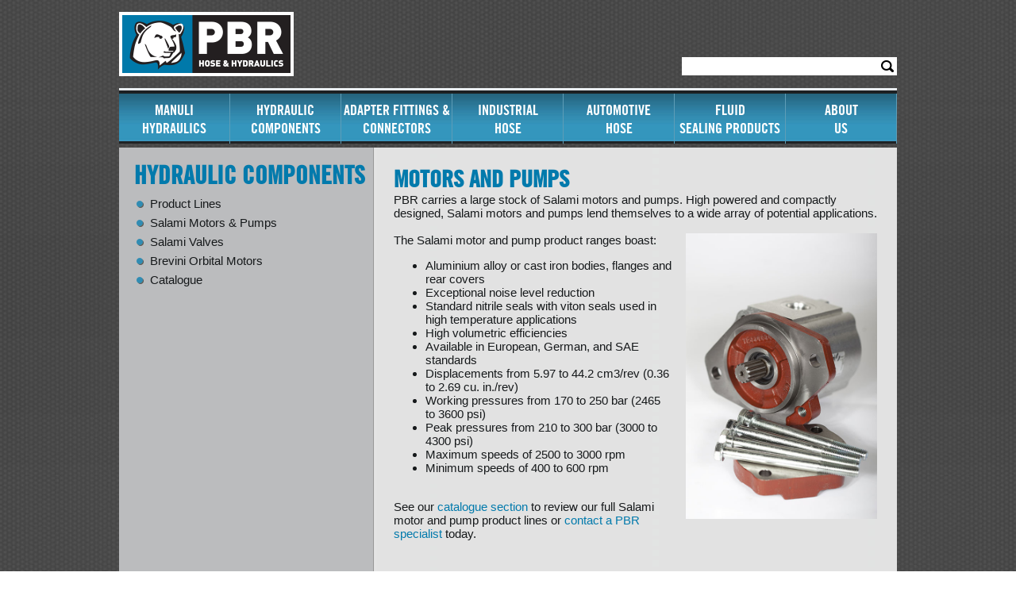

--- FILE ---
content_type: text/html; charset=utf-8
request_url: https://polarbearrubber.com/motors-pumps
body_size: 8436
content:


<!DOCTYPE html PUBLIC "-//W3C//DTD XHTML 1.0 Transitional//EN" "http://www.w3.org/TR/xhtml1/DTD/xhtml1-transitional.dtd">

<html xmlns="http://www.w3.org/1999/xhtml">
<head id="Head1"><title>
	Motors and Pumps
</title><meta http-equiv="X-UA-Compatible" content="IE=9" /><link href="https://fast.fonts.com/cssapi/a79ca8e6-a024-44da-8b59-5fa8a46341ab.css" rel="stylesheet" type="text/css" /><link rel="stylesheet" type="text/css" href="/_css/fonts.css" />
<link rel="stylesheet" type="text/css" href="/_css/layout.css" />
<link rel="stylesheet" type="text/css" href="/pageBuilder/css/layout_template.css" />
<link rel="stylesheet" type="text/css" href="/_css/fancybox/jquery.fancybox-1.3.4.css" />
<link rel="stylesheet" type="text/css" href="/_css/menu_Sherpa.css" />
<link rel="stylesheet" type="text/css" href="/_css/links.css" />
    

    <script type="text/javascript" language="javascript" src="https://ajax.googleapis.com/ajax/libs/jquery/1.8.3/jquery.min.js"> </script>
    <script type="text/javascript" language="javascript" src="//ajax.googleapis.com/ajax/libs/jqueryui/1.9.2/jquery-ui.min.js"></script>
    
    <script type="text/javascript" src="/_js/fancybox/jquery.easing-1.3.pack.js"></script>
<script type="text/javascript" src="/_js/fancybox/jquery.fancybox-1.3.4.js"></script>
<script type="text/javascript" src="/pageBuilder/js/jquery.cookie.js"></script>
<script type="text/javascript" src="/pageBuilder/js/pagebuildertool.js"></script>
<script type="text/javascript" src="/_js/jquery.cookie.js"></script>
<script type="text/javascript" src="/_js/menu.js"></script>
<script type="text/javascript" src="/_js/jQuery.placeholder.js"></script>
<script type="text/javascript" src="/_js/superfish.js"></script>
<link type="text/css" rel="Stylesheet" href="/_css/layout_subMenu.css" />
<link type="text/css" rel="Stylesheet" href="/_css/layout_contentblock2.css" />

    <link href="/_css/layout_thirdLeft.css" rel="stylesheet" type="text/css" />
    


<script>
  (function(i,s,o,g,r,a,m){i['GoogleAnalyticsObject']=r;i[r]=i[r]||function(){
  (i[r].q=i[r].q||[]).push(arguments)},i[r].l=1*new Date();a=s.createElement(o),
  m=s.getElementsByTagName(o)[0];a.async=1;a.src=g;m.parentNode.insertBefore(a,m)
  })(window,document,'script','//www.google-analytics.com/analytics.js','ga');

  ga('create', 'UA-36044760-1', 'auto');
  ga('send', 'pageview');

</script>


</head>
<body>
    <form method="post" action="/motors-pumps" id="form1">
<div class="aspNetHidden">
<input type="hidden" name="__EVENTTARGET" id="__EVENTTARGET" value="" />
<input type="hidden" name="__EVENTARGUMENT" id="__EVENTARGUMENT" value="" />
<input type="hidden" name="__VIEWSTATE" id="__VIEWSTATE" value="/[base64]" />
</div>

<script type="text/javascript">
//<![CDATA[
var theForm = document.forms['form1'];
if (!theForm) {
    theForm = document.form1;
}
function __doPostBack(eventTarget, eventArgument) {
    if (!theForm.onsubmit || (theForm.onsubmit() != false)) {
        theForm.__EVENTTARGET.value = eventTarget;
        theForm.__EVENTARGUMENT.value = eventArgument;
        theForm.submit();
    }
}
//]]>
</script>


<script src="/WebResource.axd?d=QfULa0iZGrAYg_osfo2-EHD3beL8TtEVw00rP1bWSr26s5TRZAQEn3A6e4EjjUfhdNfcZq1zdgQQvaR8LJL9Zh54qjhhszPbE3zIQD8Kt041&amp;t=638901526200000000" type="text/javascript"></script>


<script src="/ScriptResource.axd?d=qWDq926iFL0be-Bez0qLEHKM8zIW6RytI5K6Wo7M-_4dNA4X9J8D3-4LxfHMhLG_B4oxKAJwLctO7t9SDXlX2TB4YQfqxfzCVuW8mtY5eRnp5j4FGYaY81zxyC7EI4H8_iRvP_gKt795u8h7iiv3GX7M0mbL2dBZ0cDYTF-nKaOccwC-BOKjyYJ95y-qqVFO0&amp;t=345ad968" type="text/javascript"></script>
<script type="text/javascript">
//<![CDATA[
if (typeof(Sys) === 'undefined') throw new Error('ASP.NET Ajax client-side framework failed to load.');
//]]>
</script>

<script src="/ScriptResource.axd?d=[base64]&amp;t=345ad968" type="text/javascript"></script>
<div class="aspNetHidden">

	<input type="hidden" name="__VIEWSTATEGENERATOR" id="__VIEWSTATEGENERATOR" value="BB859ECF" />
	<input type="hidden" name="__EVENTVALIDATION" id="__EVENTVALIDATION" value="/wEdAAQ2UAAkwkusv0TPk6RU2E15WIhkkWjiQryfVhfm2m+NyrHqVXO9OjLC3XxzW8lTQHT/4+qqJY3U7J7+Q0ch9xqhxoTG1a1WPTwQvnyfzxn/Grt5QBJiRFi++eAoWPq91sQ=" />
</div>
    <script type="text/javascript">
//<![CDATA[
Sys.WebForms.PageRequestManager._initialize('ctl00$ctl00$scriptManager', 'form1', [], [], [], 90, 'ctl00$ctl00');
//]]>
</script>

    

    <div class="Background" align="center">
        <div class="Container">

            

<div class="Header">
    <div class="HeaderLogo">
        <a href="/">
            <img src="/_images/logo_wide_2.png"  /></a>
    </div>
    <div class="HeaderContent">
        <div class="headerSearch" onkeypress="javascript:return WebForm_FireDefaultButton(event, &#39;mHeader_cmdSearch&#39;)">
	
            <input name="ctl00$ctl00$mHeader$txtSearch" type="text" id="mHeader_txtSearch" class="txtSearch" /><input type="submit" name="ctl00$ctl00$mHeader$cmdSearch" value="" id="mHeader_cmdSearch" class="btnSearch" />
        
</div>
    </div>
    <div class="Menu">
        
                <ul class="ulMenu">
            
                <li><a  href="/manuli-hydraulics">Manuli<br />Hydraulics</a><span></span>
                    <ul><li class="liMenu"><a href="/manuli-hydraulics/hydraulic-hoses">Hydraulic Hoses</a>
        </li><li class="liMenu"><a href="/manuli-hydraulics/hydraulic-fittings">Hydraulic Fittings</a>
        </li><li class="liMenu"><a href="/manuli-hydraulics/kitting">Kitting</a>
        </li><li class="liMenu"><a href="/manuli-hydraulics/oem-custom-assembly">OEM & Custom Assembly</a>
        </li><li class="liMenu"><a href="/manuli-hydraulics/quick-disconnect-couplers">Quick Disconnect Couplers</a>
        </li><li class="liMenu"><a href="/manuli-hydraulics/crimpers-accessories">Crimpers & Accessories</a>
        </li><li class="liMenu"><a href="/manuli-hydraulics/catalogue">Catalogue</a>
        </li></ul>
                </li>
            
                <li><a class="active" href="/hydraulic-components">Hydraulic Components</a><span></span>
                    <ul><li class="liMenu"><a href="/hydraulic-components/product-lines">Product Lines</a>
        </li><li class="liMenu"><a href="/motors-pumps">Salami Motors & Pumps</a>
        </li><li class="liMenu"><a href="/hydraulic-components/valves">Salami Valves</a>
        </li><li class="liMenu"><a href="/brevini-orbital-motors">Brevini Orbital Motors</a>
        </li><li class="liMenu"><a href="/hydraulic-components/catalogue">Catalogue</a>
        </li></ul>
                </li>
            
                <li><a  href="/adapters-and-fittings">Adapter Fittings & Connectors</a><span></span>
                    <ul><li class="liMenu"><a href="/adapters-and-fittings/product-lines">Product Lines</a>
        </li><li class="liMenu"><a href="/adapters-and-fittings/forged-hydraulic-adapters">Hydraulic Adapter Fittings</a>
        </li><li class="liMenu"><a href="/adapters-and-fittings/fittings">Tube Fittings</a>
        </li><li class="liMenu"><a href="/adapters-and-fittings/catalogue">Catalogue</a>
        </li></ul>
                </li>
            
                <li><a  href="/category">Industrial<br />Hose</a><span></span>
                    <ul><li class="liMenu"><a href="/industrial-hose/product-lines">Product Lines</a>
        </li><li class="liMenu"><a href="/industrial-hose/catalogue">Catalogue</a>
        </li></ul>
                </li>
            
                <li><a  href="/automotive-hose">Automotive<br />Hose</a><span></span>
                    <ul><li class="liMenu"><a href="/automotive-hose/product-lines">Product Lines</a>
        </li><li class="liMenu"><a href="/automotive-hose/air-conditioning">Air Conditioning</a>
        </li><li class="liMenu"><a href="/automotive-hose/silicone-hoses">Silicone Hoses</a>
        </li><li class="liMenu"><a href="/automotive-hose/catalogue">Catalogue</a>
        </li></ul>
                </li>
            
                <li><a  href="/fluid-sealing-products">Fluid<br />Sealing Products</a><span></span>
                    <ul><li class="liMenu"><a href="/fluid-sealing-products/product-lines">Product Lines</a>
        </li><li class="liMenu"><a href="/fluid-sealing-products/gaskets">Gaskets</a>
        </li><li class="liMenu"><a href="/fluid-sealing-products/packings">Packing</a>
        </li><li class="liMenu"><a href="/fluid-sealing-products/mechanical-seals">Mechanical Seals</a>
        </li><li class="liMenu"><a href="/fluid-sealing-products/rubber-sheet">Rubber Sheet</a>
        </li><li class="liMenu"><a href="/fluid-sealing-products/catalogue">Catalogue</a>
        </li></ul>
                </li>
            
                <li><a  href="/about-us">About<br />Us</a><span></span>
                    <ul><li class="liMenu"><a href="/about-us/our-history">Our History</a>
        </li><li class="liMenu"><a href="/about-us/our-staff">Our Staff</a>
        </li><li class="liMenu"><a href="/about-us/our-products">Our Products</a>
        </li><li class="liMenu"><a href="/news">News</a>
        </li><li class="liMenu"><a href="/about-us/careers">Careers</a>
        </li><li class="liMenu"><a href="/about-us/contact-us">Contact Us</a>
        </li></ul>
                </li>
            </ul>
    </div>

    

    <div class="FullZone ">
        <div class="contentZone" data-id="6">
                
        </div>
    </div>
    
</div>
    

            <div class="Content">
                <div class="CenterCol" search-index>
                    


    <div class="FullZone wideZone">
        <div class="contentZone" data-id="1">
                
        </div>
    </div>
    
    

    <div class="ThirdZone firstZone">
        <div class="contentZone" data-id="7">
        
<div class="module" id="moda72271eb_9a34_4949_b263_8da63f943b77">
    
    <div id="ctl00_ctl00_TheContent_mThirdZone_moda72271eb_9a34_4949_b263_8da63f943b77_page_SubMenu" class="sideSubMenu">
        <h4 class="prev-indent-bot"><h2>Hydraulic Components</h2></h4>
        <ul class="list-1"><li><a href="/hydraulic-components/product-lines">Product Lines</a></li><li><a href="/motors-pumps">Salami Motors & Pumps</a></li><li><a href="/hydraulic-components/valves">Salami Valves</a></li><li><a href="/brevini-orbital-motors">Brevini Orbital Motors</a></li><li><a href="/hydraulic-components/catalogue">Catalogue</a></li></ul>
        <br /><br /><br />
    </div>   
</div>




        </div>
        &nbsp;
    </div>

    

    <div class="TwoThirdZone secondZone">
        <div class="contentZone" data-id="10">
        
<div class="module" id="mod84f16286_30b6_4ab7_8e3b_5a5ded06293f">
    
    <div class="contentBlockContainer">
        <input type="hidden" name="ctl00$ctl00$TheContent$mTwoThirdsZone$mod84f16286_30b6_4ab7_8e3b_5a5ded06293f$hidVersionID" id="TheContent_mTwoThirdsZone_mod84f16286_30b6_4ab7_8e3b_5a5ded06293f_hidVersionID" />
        <span id="mod84f16286_30b6_4ab7_8e3b_5a5ded06293f_contentBlock"><h4>Motors and Pumps</h4>
PBR carries a large stock of Salami motors and pumps. High powered and compactly designed, Salami motors and pumps lend themselves to a wide array of potential applications.
<br />
<br />
<img src="/_uploads/images/motors.jpg" alt="/_uploads/images/motors.jpg" style="width: 241px; height: 360px; margin-bottom: 9px; margin-left: 18px; float: right; border-image-source: none;" />
The Salami motor and pump product ranges boast:
<br />
<ul>
    <li>Aluminium alloy or cast iron bodies, flanges and rear covers</li>
    <li>Exceptional noise level reduction</li>
    <li>Standard nitrile seals with viton seals used in high temperature applications</li>
    <li>High volumetric efficiencies</li>
    <li>Available in European, German, and SAE standards</li>
    <li>Displacements from 5.97 to 44.2 cm3/rev (0.36 to 2.69 cu. in./rev)</li>
    <li>Working pressures from 170 to 250 bar (2465 to 3600 psi)</li>
    <li>Peak pressures from 210 to 300 bar (3000 to 4300 psi)</li>
    <li>Maximum speeds of 2500 to 3000 rpm</li>
    <li>Minimum speeds of 400 to 600 rpm</li>
</ul>
<br />
See our <a href="/hydraulic-components/catalogue">catalogue section</a> to review our full Salami motor and pump product lines or <a href="mailto:info@polarbearrubber.com">contact a PBR specialist</a> today.&nbsp;</span>
    </div> <!-- .contentBlockContainer -->
</div>




        </div>
        &nbsp;
    </div>

    

    <div class="FullZone wideZone">
        <div class="contentZone" data-id="4">
                
        </div>
    </div>
    
    
                                

                    
    <div class="ContentFooter">
    </div>

                </div>
            </div>

            

<div class="Footer">
    <div class="FooterMenu">
        <ul>
            <li><a class="footerLink" href="/site-map">Site Map</a></li>
            <li>|</li>
            <li><a class="footerLink" href="/terms-and-conditions">Terms & Conditions</a></li>
            <li>|</li>
            <li><a class="footerLink" href="/privacy-policy">Privacy</a></li>
            <li>|</li>
            <li><a class="footerLink" href="/contact-us">Contact Us</a></li>
        </ul>
        <span class="spnFooterCopy">Copyright  &copy; 2026 Polar Bear Rubber</span>
    </div>
    <div class="FooterContact">
        1663 Burrows Ave., Winnipeg, MB, Canada R2X 3B5<br />
        TEL: 1 204 633 3355 | Toll-Free: 1 800 665 8621 | FAX: 1 204 632 6400<br />
        <a href="mailto:info@polarbearrubber.com">info@polarbearrubber.com</a>
    </div>
    <div class="FooterCopy"><p id="sherpaLine">Site designed and programmed by <a href="http://sherpamarketing.ca" target="_blank">Sherpa Marketing</a></p></div>
</div>

        </div>
    </div>

    </form>
    
</body>
</html>


--- FILE ---
content_type: text/css; charset=utf-8
request_url: https://fast.fonts.com/cssapi/a79ca8e6-a024-44da-8b59-5fa8a46341ab.css
body_size: 1058
content:
@import url(/t/1.css?apiType=css&projectid=a79ca8e6-a024-44da-8b59-5fa8a46341ab);
@font-face{
font-family:"Trade Gothic W01 Bold";
src:url("/dv2/2/2e9af08f-0faf-45e3-9767-78a700434af3.eot?[base64]&projectId=a79ca8e6-a024-44da-8b59-5fa8a46341ab#iefix");
src:url("/dv2/2/2e9af08f-0faf-45e3-9767-78a700434af3.eot?[base64]&projectId=a79ca8e6-a024-44da-8b59-5fa8a46341ab#iefix") format("eot"),url("/dv2/14/d2e623ca-efc6-4557-ae55-ebb786065dcf.woff2?[base64]&projectId=a79ca8e6-a024-44da-8b59-5fa8a46341ab") format("woff2"),url("/dv2/3/f51d24dd-8256-43c6-ba1a-6aeae9d3f262.woff?[base64]&projectId=a79ca8e6-a024-44da-8b59-5fa8a46341ab") format("woff"),url("/dv2/1/955ee494-66b2-4eb2-8f19-bc3a088df16d.ttf?[base64]&projectId=a79ca8e6-a024-44da-8b59-5fa8a46341ab") format("truetype"),url("/dv2/11/d5153ad4-7c93-4757-9147-640e69ec4801.svg?[base64]&projectId=a79ca8e6-a024-44da-8b59-5fa8a46341ab#d5153ad4-7c93-4757-9147-640e69ec4801") format("svg");
}
@font-face{
font-family:"Trade Gothic W02 Bold 2";
src:url("/dv2/2/65196ee3-28dd-4eca-b4a6-4e2d22efc769.eot?[base64]&projectId=a79ca8e6-a024-44da-8b59-5fa8a46341ab#iefix");
src:url("/dv2/2/65196ee3-28dd-4eca-b4a6-4e2d22efc769.eot?[base64]&projectId=a79ca8e6-a024-44da-8b59-5fa8a46341ab#iefix") format("eot"),url("/dv2/14/53d4211e-103e-4779-9135-a0b00f053841.woff2?[base64]&projectId=a79ca8e6-a024-44da-8b59-5fa8a46341ab") format("woff2"),url("/dv2/3/0909f879-d4b6-4d64-8bfd-b9990c7bd2ff.woff?[base64]&projectId=a79ca8e6-a024-44da-8b59-5fa8a46341ab") format("woff"),url("/dv2/1/974cb5f7-6d77-4490-bdb9-7615021b81f6.ttf?[base64]&projectId=a79ca8e6-a024-44da-8b59-5fa8a46341ab") format("truetype"),url("/dv2/11/5263ddfe-a3e4-4276-b299-753b86ed8c3e.svg?[base64]&projectId=a79ca8e6-a024-44da-8b59-5fa8a46341ab#5263ddfe-a3e4-4276-b299-753b86ed8c3e") format("svg");
}
@font-face{
font-family:"TradeGothicW01-BoldCn20 675334";
src:url("/dv2/2/257c802f-349c-4b4d-aefa-546d5de15ec6.eot?[base64]&projectId=a79ca8e6-a024-44da-8b59-5fa8a46341ab#iefix");
src:url("/dv2/2/257c802f-349c-4b4d-aefa-546d5de15ec6.eot?[base64]&projectId=a79ca8e6-a024-44da-8b59-5fa8a46341ab#iefix") format("eot"),url("/dv2/14/1ba28851-f34b-4cb8-bf58-6a4b160ba249.woff2?[base64]&projectId=a79ca8e6-a024-44da-8b59-5fa8a46341ab") format("woff2"),url("/dv2/3/5fdc935e-9e30-442a-bbe9-8d887b858471.woff?[base64]&projectId=a79ca8e6-a024-44da-8b59-5fa8a46341ab") format("woff"),url("/dv2/1/616c4c87-a077-43f4-a9f4-f01267c13818.ttf?[base64]&projectId=a79ca8e6-a024-44da-8b59-5fa8a46341ab") format("truetype"),url("/dv2/11/c901ad5f-a842-4549-a1f4-583a97f7e169.svg?[base64]&projectId=a79ca8e6-a024-44da-8b59-5fa8a46341ab#c901ad5f-a842-4549-a1f4-583a97f7e169") format("svg");
}


--- FILE ---
content_type: text/css
request_url: https://polarbearrubber.com/_css/layout.css
body_size: 2947
content:
body 
{
    margin: 0px 0px 0px 0px;
    font-family: Arial, Helvetica, sans-serif;
    font-size: 15px;
    color: #16191b;
    background: url("/_images/body-bg.gif");
}


div.Background
{
    background: url("/_images/bg-top_new.jpg") top;
}


div.contentBlockContainer
{
   padding: 20px 25px 0px 25px; 
}

div.Container
{
    display: inline-block;
    width: 980px;
    margin: 0px 0px 60px 0px;
}

    
    div.Header
    {
        float: left;
        position: relative;
        width: 980px;
    }
        
        div.HeaderLogo
        {
            float: left;
            width: 277px;
            margin: 15px 0px 15px 0px;
            text-align: left;
        }
        
            div.HeaderLogo a img
            {
                border: 4px solid #FFFFFF;
            }    
        
            div.HeaderLogo h1 
            {
	            padding:0px 0 0 0; 
	            position:relative;
	            float:left;
            }
            
            div.HeaderLogo h1 a 
            {
	            display:block; 
	            background-image:url(/_images/logo.png);
	            background-repeat:no-repeat;
	            background-position:left 0;
	            width:154px;
	            height:154px;
	            text-indent:-5000px;
            }
        
        
        div.HeaderContent
        {
            float: left;
            width: 703px;
            padding: 15px 0px 15px 0px;
            text-align: right;
            color: #919191;
            font-size: 12px;
        }
        
            div.HeaderContent a
            {
                color: #E9D558;
                text-decoration: underline;
            }
            
            div.HeaderContent a:hover
            {
                text-decoration: none;
            }
    

    div.Content
    {
        float: left;
        width: 980px;
        padding: 0px 0px 42px 0px;
        text-align: left;
        background: url(/_images/bg-content-1.jpg) center 0 repeat-y;        
    }
    
        div.CenterCol
        {
            float: left;
            width: 980px;
            padding: 0px 0 0 0px;
        }

    
        div.Content h1
        {
            font-family: "TradeGothicW01-BoldCn20 675334", Arial, Sans-Serif; 
            font-size: 38px; 
            text-transform: uppercase;
            color: #027aac; 
            margin: 0px 0px 10px 0px;
            padding: 0px 0px 0px 0px;
        }

        div.Content h4
        {
            font-family: "TradeGothicW01-BoldCn20 675334", Arial, Sans-Serif; 
            font-size: 30px; 
            text-transform: uppercase;
            color: #027aac; 
            margin: 0px 0px 0px 0px;
            padding: 0px 0px 0px 0px;
        }

        div.Content h2
        {
            font-family: "TradeGothicW01-BoldCn20 675334", Arial, Sans-Serif; 
            font-size: 31px; 
            line-height: 29px;
            text-transform: uppercase;
            color: #027AAC; 
            margin: 0px 0px 10px 0px;
            padding: 0px 0px 0px 0px;
        }
        
        div.Content h5
        {
            font-family: Arial, Sans-Serif; 
            font-size: 16px; 
            color: #027aac; 
            margin: 0px 0px 10px 0px;
            padding: 0px 0px 0px 0px;
        }
        
            .sideSubMenu
            {
                width: 91%;
                padding: 20px 3% 0px 6%;
            }

                .list-1
                {
                    list-style: none;
                    margin: 0px 0px 0px 0px;
                    padding: 0px 0px 0px 0px;
                }
        
                .list-1 li {
	                line-height:16px;  
	                background:url(/_images/marker-1.png) 3px 8px no-repeat;
	                padding:4px 0 4px 20px;
                }
	                .list-1 li a {
		                display:inline-block;
		                text-decoration: none;
		                color:#16191b;
	                }
		                .list-1 li a:hover {
			                color:#e9d558;
		                }
		                
		                


    div.Footer
    {
        float: left;
        width: 980px;
        padding: 50px 0px 0px 0px;
        margin: -22px 0px 0px 0px;
        background: url("/_images/footer-bg.png") repeat-x center top;
        color: #FFFFFF;
        font-size: 13px;
    }
    
        div.FooterMenu
        {
            float: left;
            width: 550px;
        }
        
        
            div.FooterMenu ul
            {
                float: left;
                padding: 0px 0px 0px 0px;
                margin: 0px 0px 0px 0px;
                list-style: none; 
            }
        
                div.FooterMenu ul li
                {
                    float: left;
                    padding: 0px 0px 0px 15px;
                }
            
                    div.FooterMenu ul li a
                    {
                        display: inline-block;
                        text-decoration: none;
                        color: #FFFFFF;
                    }
                
                    div.FooterMenu ul li a:hover
                    {
                        color: #E9D558;
                    }

                span.spnFooterCopy
                {
                    float: left;
                    width: 580px;
                    text-align: left;
                    margin: 20px 0px 0px 15px;
                }
                
        div.FooterContact
        {
            float: left;
            width: 410px;
            text-align: right;
            padding: 0px 20px 0px 0px;
        }

            div.FooterContact a
            {
                display: inline-block;
                text-decoration: underline;
                color: #E9D558;
                margin: 5px 0px 0px 0px;
            }
                
            div.FooterContact a:hover
            {
                text-decoration: none;
            }


/* Page Builder */

.droppable-active
{
    border: solid 1px #666666;
    min-height: 150px;
}
            
.pHolder 
{
    display:block;
    width: 100%;
    height: 150px;
    background: #CCCCCC;                
}
            
.ui-sortable-placeholder {visibility: visible !important; height: 50px !important; background: #EEEEEE; }
.ui-sortable-placeholder * { visibility: hidden; }


.module 
{
    display: block;
}

    .moduleLogin 
    {        
        display: block;
        float: right;
        width: 306px;
        margin-bottom: 11px;    
    }
            
    .moduleTitle 
    {
        background: #666666;                    
        border-bottom: solid 1px #555555;
        color: #FFFFFF;
        padding: 4px 0px 4px 10px;
        cursor: move;
    }
                
    .settingsList
    {
        background: #EEE;
        padding: 7px 0px 0px 0px;
        font-size: 10px;
    }
                
        .settingsRow 
        {
            width: 95%;
            padding: 0px 0px 5px 5%;
            margin-top: 5px;
            border-bottom: solid 1px #DFDFDF;                        
        }
                    
        .updateRow
        {
            margin-top: 0px;
            padding-top: 5px;
            background: #555555;
        }
                    
            .settingsLabel
            {
                margin-bottom: 4px;
            }
                        
            .settingsInput
            {            
            }
                
    .moduleOptions 
    {
        float:right;
        position:relative;
        cursor:auto;            
    }                
                
        .moduleOptions a 
        {
            display:block;
            text-decoration: none;
            color: #FFFFFF;
            margin-top: -4px;
            padding: 4px 5px 4px 5px;
        }
                    
        .moduleOptions a:hover 
        {
            background: #888888;
        }
                    
                    
        .moduleOptionsList 
        {
            position:absolute;
            right: 0px;
            width: 100px;
            background: #666666;
            margin: 1px 0px 0px 0px;
            padding: 0px 0px 0px 0px;
            list-style-type:none;   
            z-index: 100;                                       
        }
                    
            .moduleOptionsList li 
            {
                text-align:right;
                display:block;
                margin: 0px 0px 0px 0px;
                padding: 0px 0px 0px 0px;
                border-bottom: solid 1px #555555;
            }
                        
                .moduleOptionsList li a
                {
                    margin-top: 0px;
                }
                
                
                
/* EDIT MODE style */
.edit .module { min-height: 140px; }




.button {
	font-size:12px;
	line-height:2.75em;
	color:#fff;
	font-weight:bold;
	text-decoration: none;
	display:inline-block; 
	padding:0 20px 0 18px;
	margin: 0px 20px 0px 15px;
	background:#027aac;
}

.button:hover {background:#105978; color:#FFFFFF;}


    div.FullZone
    {
        float: left;
        width: 100%;
    }
        
    div.HalfZone
    {
        float: left;
        width: 49%;
    }
    
    div.ThirdZone
    {
        float: left;
        width: 341px;
    }
    
        div.ThirdZone.firstZone
        {
            width: 321px;
        }
    
    div.TwoThirdZone
    {
        float: left;
        width: 639px;
    }
    
        div.TwoThirdZone.secondZone
        {
            width: 659px;
        }


#sherpaLine { font-size: 11px; font-family: Arial, Helvetica; float: left; margin-left: 15px; }
#sherpaLine a { text-decoration: underline; color: #009ada; text-transform: initial; }
#sherpaLine a:hover { color: #B61D2B; text-decoration: none; }

.headerSearch {
    position: absolute;
    right: 0;
    top: 72px;
}

    .headerSearch .txtSearch {
        float: left;
        border: none;
        height: 15px;
        width: 230px;
        padding: 4px 8px;
    }

    .headerSearch .btnSearch {
        float: left;
        position: relative;
        background: url("/_images/search.png") no-repeat center center;
        background-color: white;
        border: none;
        height: 23px;
        width: 25px;
        cursor: pointer;
    }

.siteSearch {
}

.pageTitle {
    padding: 0 25px;
}

    div.Content .pageTitle h1 {
        font-size: 30px;
    }

.t-hide-item {
    display: none;
}

--- FILE ---
content_type: text/css
request_url: https://polarbearrubber.com/pageBuilder/css/layout_template.css
body_size: 2423
content:
/* Page Builder */
.droppable-active
{
    border: solid 1px #666666;
    min-height: 150px;
}
            
.pHolder 
{
    display:block;
    width: 100%;
    height: 150px;
    background: #CCCCCC;                
}
            
.ui-sortable-placeholder 
{
    visibility: visible !important; 
    height: 50px !important; 
    background: #EEEEEE; 
}

.ui-sortable-placeholder *  
{
    visibility: hidden; 
}

.module 
{
    display: block;
    margin: 0px 0px 20px 0px;
}

    .moduleLogin 
    {        
        display: block;
        float: right;
        width: 306px;
        margin-bottom: 11px;    
    }

.moduleTitleContainer
{
    position:relative;
    min-width:100%;
    box-sizing: content-box !important;
}

    .moduleTitleContainer * {
        box-sizing: content-box !important;
    }
            
    .moduleTitle 
    {
        background: #000000;                    
        border-bottom: solid 1px #555555;
        color: #FFFFFF;
        padding: 4px 0px 0px 5px;
        margin: 0px 0px 10px 0px;
        cursor: move;
        position:relative;

        z-index: 50;
        
        -moz-box-shadow: 0 3px 6px #999;
        -webkit-box-shadow: 0 3px 6px #999;
        box-shadow: 0 3px 6px #999;        
        overflow:hidden;                
    }

        .moduleTitle.not-active
        {
            background: #666666;
            color: #999;
        }

        .moduleTitle span
        {
            text-transform: uppercase;
            font-size: 12px;
            line-height: 20px;
            vertical-align:middle;
        }

    .restoring
    {
        background: #CCCCCC !important;
        color: #666666 !important;
        cursor:default !important;
        border-bottom: solid 1px #C0C0C0 !important;
    }
                
    .settingsList
    {
        display: none;
        background: #555555;
        padding: 7px 0px 0px 0px;
        font-size: 10px;
        position:absolute;
        top: 28px;
        z-index: 49;
        min-width: 100%;
        -moz-box-shadow: 0 0 10px #333;
        -webkit-box-shadow: 0 0 10px #333;
        box-shadow: 0 0 10px #333;
        color: #FFFFFF;        
    }

        .settingsCol
        {
            display:inline-block;
            vertical-align:top;
            margin: 15px 0px 15px 0px;
        }

        .visibleColumn
        {
            width: 33.33%;      
            max-width: 500px;
            min-width: 180px;
            padding: 0px 15px 0px 15px; 
        }

        .hiddenColumn
        {
            width: 0px;
            overflow:hidden;
            padding: 0px 0px 0px 0px;
        }
                
        .settingsRow 
        {
            position:relative;
            width: 100%;
            padding: 0px 0px 5px 0px;
            margin-top: 5px;                        
        }

            .settingsRow img.info
            {
                position:absolute;
                right: 0px;
                width:12px;
                top: 3px;
            }
                    
        .updateRow
        {
            width: 100%;
            background: #454545;
            background-image: url('/_custodian/master/_images/modules/update-row-bg.png');
            background-repeat: repeat-x;
            border-top: solid 6px #808080;
            height: 40px;            
        }

        .updateRow a
        {
            display:inline-block;
            float:right;
            line-height: 26px;
            vertical-align: middle;
            font-size: 12px;
            text-transform: uppercase;
            margin: -6px 0px 0px 0px;
            padding: 10px 15px 10px 15px;
            color: #FFFFFF;
            border-left: solid 1px #666666;
        }

            .updateRow a:hover
            {
                text-decoration:none;
                background: #999999;
                background: rgba(153, 153, 153, 0.60);
            }

            .updateRow a.updateSettings
            {
                background: #1c6b8f;
                background: rgba(27, 106, 142, 0.60);
                background-image: url('/_custodian/master/_images/modules/update-bg.png');
                background-repeat: repeat-x;
                border-left-color: #1c6b8f;
            }

                .updateRow a.updateSettings:hover
                {
                    background: #5590ab;
                    background: rgba(85, 144, 171, 0.60);                
                }


            .updateRow a.editModule
            {
                background: #1c6b8f;
                background: rgba(27, 106, 142, 0.60);
                background-image: url('/_custodian/master/_images/realBlackMenuBack.png');
                background-repeat: repeat-x;
            }

                .updateRow a.editModule:hover
                {
                    background: #999999;
                    background: rgba(153, 153, 153, 0.60);                
                }


.gradientBackground
{
    background-color: #333333; /* Old browsers */
    background: -moz-linear-gradient(top, #333333 0%, #555555 30%); /* FF3.6+ */
    background: -webkit-gradient(linear, left top, left bottom, color-stop(0%,#333333), color-stop(30%,#555555)); /* Chrome,Safari4+ */
    background: -webkit-linear-gradient(top, #333333 0%,#555555 30%); /* Chrome10+,Safari5.1+ */
    background: -o-linear-gradient(top, #333333 0%,#555555 30%); /* Opera 11.10+ */
    background: -ms-linear-gradient(top, #333333 0%,#555555 30%); /* IE10+ */
    background: linear-gradient(to bottom, #333333 0%,#555555 30%); /* W3C */
}

.removeDropShadow
{
    -moz-box-shadow: none !important;
    -webkit-box-shadow:  none !important;
    box-shadow:  none !important;
}

.settingsColumnTitle
{
    font-size: 13px;
    font-weight:bold;
}
                    
    .settingsLabel
    {
        font-size: 12px;
        margin-bottom: 4px;
    }
                        
    .settingsInput
    {
        font-size: 12px;            
    }

        .settingsInput input[type=text]
        {
            width: 100%;
        }

        .settingsInput select
        {
            width: 102%;
        }

.settingsInput table
{
    margin-left: 15px;
}

.settingsCol input[type=checkbox], .settingsCol input[type=radio]
{
    margin-right: 8px;
    margin-top: -3px;
    vertical-align:middle;
}
                
    .moduleOptions 
    {
        float:right;
        position:relative;
        cursor:auto;            
    }                
                
        .moduleOptions a 
        {
            display:block;
            text-decoration: none;
            color: #FFFFFF !important;
            margin-top: -4px;
            padding: 4px 5px 2px 5px;
            border-left: solid 1px #666666;            
        }
                    
        .moduleOptions a:hover 
        {
            background: #333333;
        }
                    
                    
        .moduleOptionsList 
        {
            position:absolute;
            right: 0px;
            width: 100px;
            background: #666666;
            margin: 1px 0px 0px 0px;
            padding: 0px 0px 0px 0px;
            list-style-type:none;   
            z-index: 100;                                       
        }
                    
            .moduleOptionsList li 
            {
                text-align:right;
                display:block;
                margin: 0px 0px 0px 0px;
                padding: 0px 0px 0px 0px;
                border-bottom: solid 1px #555555;
            }
                        
                .moduleOptionsList li a
                {
                    margin-top: 0px;
                }


.CustodianFileManagerThumbnail {
    display: inline-block;
    width: 15%;
    margin: 10px 10px 10px 0;
}

.CustodianFileManagerButton {
    display: inline-block;
    vertical-align: top;
    margin: 10px 0 0 0;
}

.settingsInput textarea {
    width: 100%;
    height: 50px;
}
                
/* EDIT MODE style */
.edit .module { min-height: 70px; }                              
  

--- FILE ---
content_type: text/css
request_url: https://polarbearrubber.com/_css/menu_Sherpa.css
body_size: 846
content:
div.Menu
{
    float: left;
    position: relative;
    z-index: 200;
    width: 980px;
    margin: 0px 0px 5px 0px;
	background:  #1f2224 url("/_images/menu-bg.gif") repeat-x center top;
}

    ul.ulMenu
    {
        float: left;
        width: 100%;
        list-style: none;
        margin: 0px 0px 0px 0px;
        padding: 0px 0px 0px 0px;
    }
    
        ul.ulMenu li
        {
            float: left;
            position: relative;
            padding: 7px 0px 0px 0px;
        }
        
            ul.ulMenu li:hover
            {
                border-top: 3px solid #e9d558;
                padding: 4px 0px 0px 0px;
            }
        
            ul.ulMenu li a
            {
                float: left;
                width: 139px;
                font-family: "TradeGothicW01-BoldCn20 675334", Arial, Sans-Serif; 
                font-size: 18px; 
                color: #FFFFFF; 
                text-decoration: none;
                text-transform: uppercase; 
                background:url("/_images/menu_over.jpg") repeat-x 0px 0px;
                border-right: 1px solid #5e9db7;
                margin: 0; 
                padding: 9px 0px 8px 0px;
            }
            
                ul.ulMenu li a:hover
                {
                    background: none;
                    color: #FFFFFF;
                }
            
           ul.ulMenu li.liMenu a
           {
               background: none;
               border-right: none;
           }
            
        
        ul.ulMenu li ul
        {
            position: absolute;
            list-style: none;
            top:62px;
            width: 190px;
            text-align: left;
            background: #16191B;
            margin: 9px 0px 0px 0px;
            padding: 0px 10px 10px 0px;
            z-index: 200;
            left: 0px;
        }
        
            ul.ulMenu li ul li
            {
                background: none;
            }
        
            ul.ulMenu li ul a
            {
                width: 180px;
                padding: 0px 0px 0px 20px;
            }
            
            ul.ulMenu li ul a:hover
            {
                background: #383b3d;
            }
            
                ul.ulMenu li.liMenu:hover
                {
                    border-top: none;
                    padding: 7px 0px 0px 0px;
                }

--- FILE ---
content_type: text/css
request_url: https://polarbearrubber.com/_css/links.css
body_size: 710
content:
a.standard, table a, a
{
	text-decoration: none;
	color: #027AAC;
}
		  
a.standard:hover, table a:hover, a:hover
{
	color: #027AAC;
	text-decoration: underline;
}

a.standard:hover
{
    color: #E9D558;
}
        



a.lnkMainMenu
{
}

a.lnkMainMenu:hover
{
}


a.lnkMenuLeft
{
    float: left;
    width: 123px;
    font-family: "Frutiger LT W02 65 Bold", Serif, Arial, Sans-Serif;
    font-size: 11px;
    color: #280757;
    text-decoration: none;
    text-align: center;
    border-bottom: 1px solid #ADADAD;
    padding: 15px 0px 15px 0px;
}

    a.lnkMenuLeft:hover
    {
        color: #94794b;
    }

a.lnkMenuLeft:hover
{
}


    .facebook
    {
        width: 100px!important;
        padding: 15px 0px 15px 23px !important;
        background: url("/_images/facebookLogo.png") no-repeat 8px 10px;
    }

    .twitter
    {
        width: 112px!important;
        padding: 20px 0px 15px 12px !important;
        background: url("/_images/twitterLogo.png") no-repeat 8px 10px;
    }


a.lnkSubMenu
{
    text-decoration: none;
    color: #280757;
    text-transform: uppercase;
}

a.lnkHeaderMenu, a.lnkHeaderCart
{
    display: inline-block;
    color: #280757;            
    text-decoration: none;
    text-transform: uppercase;
}

    a.lnkHeaderCart
    {
        color: #94794b;
    }

a.lnkHeaderMenu:hover, a.lnkHeaderCart:hover
{
    text-decoration: underline;
}

--- FILE ---
content_type: text/css
request_url: https://polarbearrubber.com/_css/layout_contentblock2.css
body_size: 535
content:
/*NOTE: This is called from contentBlock.ascx as well as product.ascx */

h4.p2 {
    color: #e9d558;
    font-size: 44px;
}

div.productImage {
    float: left;
    width: 228px;
}

div.productText {
    float: left;
    width: 372px;
    padding: 0px 0px 0px 20px;
}

div.ProductItem {
    float: left;
    width: 47%;
    margin: 0 6% 0 0;
}

div.last {
    width: 47%;
    margin: 0 0 0 0;
}

div.ProductItemImage {
    float: left;
    width: 25%;
}

h5.productNum {
    color: #e9d558;
    font-size: 18px;
    margin: 0px 0px 10px 0px;
}

div.ProductItemGrid {
    float: left;
    width: 75%;
}

    div.ProductItemGrid table thead tr {
        height: 25px;
    }

        div.ProductItemGrid table thead tr td {
            font-size: 18px;
            text-transform: uppercase;
            color: #FFFFFF;
        }

    div.ProductItemGrid table tr.alt {
        background: #2b2f32;
    }

    div.ProductItemGrid table tr td {
        padding: 3px 0px 3px 5px;
        color: #FFFFFF;
    }


div.newsImage {
    float: left;
    margin: 0px 20px 20px 0px;
}


--- FILE ---
content_type: text/css
request_url: https://polarbearrubber.com/_css/layout_thirdLeft.css
body_size: 200
content:
div.Content 
{
    background:url(/_images/bg-content-3.jpg) center 0 repeat-y;
}


--- FILE ---
content_type: text/plain
request_url: https://www.google-analytics.com/j/collect?v=1&_v=j102&a=1500959875&t=pageview&_s=1&dl=https%3A%2F%2Fpolarbearrubber.com%2Fmotors-pumps&ul=en-us%40posix&dt=Motors%20and%20Pumps&sr=1280x720&vp=1280x720&_u=IEBAAEABAAAAACAAI~&jid=1519448159&gjid=1013401983&cid=595478620.1768732633&tid=UA-36044760-1&_gid=1006317757.1768732633&_r=1&_slc=1&z=475098155
body_size: -451
content:
2,cG-2G73JWQ7YH

--- FILE ---
content_type: application/x-javascript
request_url: https://polarbearrubber.com/_js/menu.js
body_size: 376
content:
$(document).ready(function () {
    $('ul.ulMenu').superfish({
        delay: 600,                            // one second delay on mouseout 
        animation: { opacity: 'show', height: 'show' },  // fade-in and slide-down animation 
        speed: 'normal',                          // faster animation speed 
        autoArrows: false,                           // disable generation of arrow mark-up 
        dropShadows: false                            // disable drop shadows 
    });
})

--- FILE ---
content_type: application/x-javascript
request_url: https://polarbearrubber.com/_js/jQuery.placeholder.js
body_size: 754
content:
//You need an anonymous function to wrap around your function to avoid conflict
(function ($) {
    //Attach this new method to jQuery
    $.fn.extend({
        //This is where you write your plugin's name
        placeholder: function () {
            //Iterate over the current set of matched elements
            return this.each(function () {
                var element = $(this);
                element.attr('originalValue', element.val());

                element.bind('focus', function () {
                    var element = $(this);
                    if (element.val() == element.attr('originalValue')) {
                        element.val('');
                    }
                });

                element.bind('blur', function () {
                    var element = $(this);
                    if (element.val() == '') {
                        element.val(element.attr('originalValue'));
                    }
                });
            });
        }
    });

    //pass jQuery to the function, 
    //So that we will able to use any valid Javascript variable name 
    //to replace "$" SIGN. But, we'll stick to $ (I like dollar sign: ) )       
})(jQuery);


function placeholder_reload(sender, args) {
    $('input.PlaceHolder, textarea.PlaceHolder').placeholder();
}

jQuery(document).ready(function () {
    var prm = Sys.WebForms.PageRequestManager.getInstance();
    prm.add_pageLoaded(placeholder_reload);
});

--- FILE ---
content_type: application/x-javascript
request_url: https://polarbearrubber.com/pageBuilder/js/pagebuildertool.js
body_size: 1382
content:
var primaryContentZone = '.PrimaryContentZone';
var secondaryContentZone = '.SecondaryContentZone';
var droppableZone = '.contentZone';
var hiddenZone = '.HiddenContentZone';
var alreadyExpanded = false;

$(function () {
    expandZones();
});

function expandZones(custodianAdjust) {
    //console.log('expandZones:', custodianAdjust, alreadyExpanded);
    if (!alreadyExpanded) {
        alreadyExpanded = true;
        var primaryZone = $(primaryContentZone);
        var originalWidth = primaryZone.width();
        var availableWidth = 0;
        var lastZoneMargin = 0;
        if ($(primaryZone).find('.module').length > 0) {
            $(secondaryContentZone).each(function (e) {
                if ($(this).find('.module').length == 0) {
                    if ($(this).hasClass('lastZone')) {
                        lastZoneMargin = (primaryZone.outerWidth(true) - originalWidth);
                        originalWidth += lastZoneMargin;
                        primaryZone.addClass('lastZone');
                    }
                    availableWidth += $(this).outerWidth(true);
                    $(this).css('display', 'none');
                }
            });
            if (availableWidth > 0) {
                primaryZone.width(originalWidth + availableWidth);
                var primaryChildren = primaryZone.children();

                for (var i = 0; i < primaryChildren.length ; i++) {
                    var child = $(primaryChildren[i]);
                    if (child.children().hasClass('contentZone')) {
                        var childMargin = (child.outerWidth(true) - child.width());
                        var addedWidth = availableWidth * ((child.width() + lastZoneMargin) / originalWidth) - childMargin;

                        if (custodianAdjust) {
                            child.animate({ 'width': child.width() + lastZoneMargin + addedWidth }, 'fast');
                        } else {
                            child.width(child.width() + lastZoneMargin + addedWidth);
                        }
                    }
                    else if (!child.hasClass('contentZone')) {
                        var childMargin = 0;
                        var subChildren = $(child).children();

                        for (var i = 0; i < subChildren.length ; i++) {
                            var subChild = $(subChildren[i]);
                            childMargin += (subChild.outerWidth(true) - subChild.width());
                        }
                        for (var i = 0; i < subChildren.length ; i++) {
                            var subChild = $(subChildren[i]);
                            var addedWidth = availableWidth * ((subChild.width() + lastZoneMargin) / originalWidth) - (childMargin / subChildren.length);
                            if (custodianAdjust) {
                                subChild.animate({ 'width': subChild.width() + lastZoneMargin + addedWidth }, 'fast');
                            } else {
                                subChild.width(subChild.width() + lastZoneMargin + addedWidth);                                
                            }
                        }
                    }
                }
                if (typeof (currentPageBuilder) != 'undefined') {
                    if (currentPageBuilder) {
                        if (custodianAdjust) {
                            $(function () { currentPageBuilder.resizeSettingsLists(); }).delay(800);
                        } else {
                            currentPageBuilder.resizeSettingsLists();
                        }
                    }
                }
            }
        }
        showHiddenZone();
    }
}

function shrinkZones(custodianAdjust) {
        //console.log('shrinkZones');
    var primaryZone = $(primaryContentZone);
    var availableWidth = 0;

    $(secondaryContentZone).each(function (e) {
        if ($(this).find('.module').length == 0) {
            if ($(this).hasClass('lastZone'))
                primaryZone.removeClass('lastZone');

            availableWidth += $(this).outerWidth(true);
            $(this).css('display', '');
        }
    });

    if (availableWidth > 0) {
        if (custodianAdjust) {
            primaryZone.animate({ 'width': (primaryZone.css('min-width')) }, 'fast')
        } else {
            primaryZone.css('width', (primaryZone.css('min-width')));
        }
        primaryZone.find(droppableZone).each(function () {
            var parent = $(this).parent();
            if (custodianAdjust) {
                parent.animate({ 'width': (parent.css('min-width')) }, 'fast')
            } else {
                parent.css('width', (parent.css('min-width')));
            }
        });
    }

    showHiddenZone(true);
    alreadyExpanded = false;
}

function showHiddenZone(showZone) {
    $(hiddenZone).each(function (e) {
        var zone = $(this);
        if (showZone || zone.find('.module').length > 0)
            zone.css('display', '');
        else
            zone.css('display', 'none');
    });
    
}